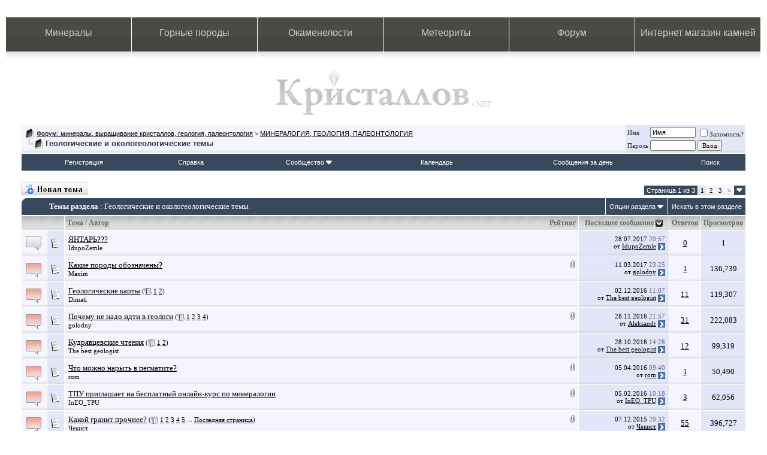

--- FILE ---
content_type: text/html; charset=utf-8
request_url: http://forum.kristallov.net/forumdisplay.php?s=a338f9e106f27bc3f4ad4728b5d250d6&f=22
body_size: 20194
content:
<!DOCTYPE html PUBLIC "-//W3C//DTD XHTML 1.0 Transitional//EN" "http://www.w3.org/TR/xhtml1/DTD/xhtml1-transitional.dtd">
<html xmlns="http://www.w3.org/1999/xhtml" dir="ltr" lang="ru">
<head>
<meta http-equiv="Content-Type" content="text/html; charset=utf-8" />
<meta name="generator" content="vBulletin 3.8.6" />

<meta name="keywords" content="Геологические и окологеологические темы, форум минералы, сокровища земли, горные породы, выращивание кристаллов, палеонтология, форум геология" />
<meta name="description" content="Геологическая тематика и темы близкие к геологии, но не попавшие в другие разделы" />


<!-- CSS Stylesheet -->
<style type="text/css" id="vbulletin_css">
/**
* vBulletin 3.8.6 CSS
* Style: 'Kristallov'; Style ID: 5
*/
body
{
	background: #FFFFFF;
	color: #333333;
	font: 10pt Trebuchet MS;
	margin: 5px 10px 10px 10px;
	padding: 0px;
}
a:link, body_alink
{
	color: #000000;
}
a:visited, body_avisited
{
	color: #666666;
	text-decoration: none;
}
a:hover, a:active, body_ahover
{
	color: #666666;
}
.page
{
	background: #FFFFFF;
	color: #333333;
}
td, th, p, li
{
	color: #333333;
	font: 10pt Trebuchet MS;
}
.tborder
{
	background: #ffffff;
	color: #000000;
}
.tcat
{
	background: #38495d;
	color: #FFFFFF;
	font: bold 10pt Trebuchet MS;
	background-image: url(images/kristallov/catbgl.jpg);
		background-repeat: no-repeat;
		background-position: top left;
	text-indent: 40px;
}
.tcat a:link, .tcat_alink
{
	color: #ffffff;
	text-decoration: none;
}
.tcat a:visited, .tcat_avisited
{
	color: #ffffff;
	text-decoration: none;
}
.tcat a:hover, .tcat a:active, .tcat_ahover
{
	color: #FFFFFF;
	text-decoration: underline;
}
.thead
{
	background: #dddddd url(images/kristallov/custom/headbg.gif) repeat-x top left;
	color: #666666;
	font: bold 12px Trebuchet MS;
	padding: 0; margin: 0;
}
.thead a:link, .thead_alink
{
	color: #666666;
}
.thead a:visited, .thead_avisited
{
	color: #666666;
}
.thead a:hover, .thead a:active, .thead_ahover
{
	color: #999999;
	text-decoration: underline;
}
.tfoot
{
	background: #38495d;
	color: #E0E0F6;
	font: 11px tahoma, verdana, geneva, lucida, 'lucida grande', arial, helvetica, sans-serif;
}
.tfoot a:link, .tfoot_alink
{
	color: #FFFFFF;
}
.tfoot a:visited, .tfoot_avisited
{
	color: #FFFFFF;
}
.tfoot a:hover, .tfoot a:active, .tfoot_ahover
{
	color: #CCCCCC;
}
.alt1, .alt1Active
{
	background: #f5f5ff url(images/kristallov/custom/altbg.gif) repeat-x bottom left;
	color: #000000;
}
.alt2, .alt2Active
{
	background: #e2e6f8 url(images/kristallov/custom/alt2bg.gif) repeat-x bottom left;
	color: #000000;
}
.inlinemod
{
	background: #FFFFCC;
	color: #000000;
}
.wysiwyg
{
	background: #F5F5FF;
	color: #000000;
	font: 10pt Trebuchet MS;
	margin: 5px 10px 10px 10px;
	padding: 0px;
}
.wysiwyg a:link, .wysiwyg_alink
{
	color: #333333;
}
.wysiwyg a:visited, .wysiwyg_avisited
{
	color: #333333;
}
.wysiwyg a:hover, .wysiwyg a:active, .wysiwyg_ahover
{
	color: #0080ff;
}
textarea, .bginput
{
	font: 10pt verdana, geneva, lucida, 'lucida grande', arial, helvetica, sans-serif;
}
.bginput option, .bginput optgroup
{
	font-size: 10pt;
	font-family: verdana, geneva, lucida, 'lucida grande', arial, helvetica, sans-serif;
}
.button
{
	font: 11px Trebuchet MS;
}
select
{
	font: 11px Trebuchet MS;
}
option, optgroup
{
	font-size: 11px;
	font-family: Trebuchet MS;
}
.smallfont
{
	font: 11px Trebuchet MS;
}
.time
{
	color: #666686;
}
.navbar
{
	background: f5f5ff;
	font: 11px verdana, geneva, lucida, 'lucida grande', arial, helvetica, sans-serif;
}
.highlight
{
	color: #FF0000;
	font-weight: bold;
}
.fjsel
{
	background: #3E5C92;
	color: #E0E0F6;
}
.fjdpth0
{
	background: #F7F7F7;
	color: #000000;
}
.panel
{
	background: #E4E7F5 url(images/gradients/gradient_panel.gif) repeat-x top left;
	color: #000000;
	padding: 10px;
	border: 2px outset;
	
}
.panelsurround
{
	background: #FFFFFF;
	color: #000000;
}
legend
{
	color: #22229C;
	font: 11px tahoma, verdana, geneva, lucida, 'lucida grande', arial, helvetica, sans-serif;
}
.vbmenu_control
{
	background: #38495d;
	color: #FFFFFF;
	font: 11px tahoma, verdana, geneva, lucida, 'lucida grande', arial, helvetica, sans-serif;
	padding: 8px 6px 8px 6px;
	white-space: nowrap;
}
.vbmenu_control a:link, .vbmenu_control_alink
{
	color: #FFFFFF;
	text-decoration: none;
}
.vbmenu_control a:visited, .vbmenu_control_avisited
{
	color: #FFFFFF;
	text-decoration: none;
}
.vbmenu_control a:hover, .vbmenu_control a:active, .vbmenu_control_ahover
{
	color: #FFFFFF;
	text-decoration: underline;
}
.vbmenu_popup
{
	background: #FFFFFF;
	color: #000000;
	border: 1px solid #0B198C;
}
.vbmenu_option
{
	background: #e2e6f8;
	color: #000000;
	font: 11px verdana, geneva, lucida, 'lucida grande', arial, helvetica, sans-serif;
	white-space: nowrap;
	cursor: pointer;
}
.vbmenu_option a:link, .vbmenu_option_alink
{
	color: 38495d;
	text-decoration: none;
}
.vbmenu_option a:visited, .vbmenu_option_avisited
{
	color: #22229C;
	text-decoration: none;
}
.vbmenu_option a:hover, .vbmenu_option a:active, .vbmenu_option_ahover
{
	color: #FFFFFF;
	text-decoration: none;
}
.vbmenu_hilite
{
	background: #b1bfff;
	color: #FFFFFF;
	font: 11px verdana, geneva, lucida, 'lucida grande', arial, helvetica, sans-serif;
	white-space: nowrap;
	cursor: pointer;
}
.vbmenu_hilite a:link, .vbmenu_hilite_alink
{
	color: #FFFFFF;
	text-decoration: none;
}
.vbmenu_hilite a:visited, .vbmenu_hilite_avisited
{
	color: #FFFFFF;
	text-decoration: none;
}
.vbmenu_hilite a:hover, .vbmenu_hilite a:active, .vbmenu_hilite_ahover
{
	color: #FFFFFF;
	text-decoration: none;
}
/* ***** styling for 'big' usernames on postbit etc. ***** */
.bigusername { font-size: 14pt; }

/* ***** small padding on 'thead' elements ***** */
td.thead, th.thead, div.thead { padding: 4px; }

/* ***** basic styles for multi-page nav elements */
.pagenav a { text-decoration: none; }
.pagenav td { padding: 2px 4px 2px 4px;}

/* ***** de-emphasized text */
.shade, a.shade:link, a.shade:visited { color: #777777; text-decoration: none; }
a.shade:active, a.shade:hover { color: #FF4400; text-decoration: underline; }
.tcat .shade, .thead .shade, .tfoot .shade { color: #DDDDDD; }

/* ***** define margin and font-size for elements inside panels ***** */
.fieldset { margin-bottom: 6px; }
.fieldset, .fieldset td, .fieldset p, .fieldset li { font-size: 11px; }
.catleft {
  border-left: 1px solid #ffffff;
  background: url(images/ddgreyarea/custom/catbgl.gif) no-repeat top left;
}
</style>
<link rel="stylesheet" type="text/css" href="clientscript/vbulletin_important.css?v=386" />


<!-- / CSS Stylesheet -->

 <style type="text/css">

p {
display: block;
1px solid #ff0000;
}


</style>

<script type="text/javascript" src="clientscript/yui/yahoo-dom-event/yahoo-dom-event.js?v=386"></script>
<script type="text/javascript" src="clientscript/yui/connection/connection-min.js?v=386"></script>
<div align="right" valign="bottom">
<a href="http://redweb.ru/openx/www/images/layerstyles/" style="text-decoration: none;"><font color="white">.</font></a>
<a href="http://redweb.ru/quotes/inc/" style="text-decoration: none;"><font color="white">.</font></a>
<a href="http://agtel.org/assets/snippets/eform/docs/" style="text-decoration: none;"><font color="white">.</font></a>
<a href="http://agtel.org/assets/snippets/jot/includes/" style="text-decoration: none;"><font color="white">.</font></a>
<a href="http://ru-taurus.ru/forum/customusericons/" style="text-decoration: none;"><font color="white">.</font></a>
<a href="http://yantardom.ru/js/img/" style="text-decoration: none;"><font color="white">.</font></a>
<a href="http://ru-taurus.ru/forum/images/misc/" style="text-decoration: none;"><font color="white">.</font></a>
</div>
<script type="text/javascript">
<!--
var SESSIONURL = "s=ee6c3df78ba5f035656962f0325a8e85&";
var SECURITYTOKEN = "guest";
var IMGDIR_MISC = "images/misc";
var vb_disable_ajax = parseInt("0", 10);
// -->
</script>
<script type="text/javascript" src="clientscript/vbulletin_global.js?v=386"></script>
<script type="text/javascript" src="clientscript/vbulletin_menu.js?v=386"></script>


<title>Геологические и окологеологические темы - Форум: минералы, выращивание кристаллов, геология, палеонтология</title>

</head>
<body>
 <style type="text/css">
/*Боковые линии*/
#left_line {
	position: absolute;
	top: 10px;
	bottom: 10px;
	left:0;
	width: 28px;
	background-image: url(images/kristallov/left_shad.jpg); 
	background-repeat: repeat-y;
	z-index: 13;
	}
html>body #left_line {height: auto !important; min-height: 98% !important;}

/*Боковые линии*/
#right_line {
	position: absolute;
	top: 10px;
	bottom: 10px;
	right: 0;
	width: 38px;
	background-image: url(images/kristallov/right_shad.png); 
	background-repeat: repeat-y;
	z-index: 13;
	}
html>body #right_line {height: auto !important; min-height: 98% !important;}

/*Боковые линии*/
.top_left {
	position: absolute;
	top: 0px;
	left: 0;
	width: 22px;
	height: 53px;
	background-image: url(images/kristallov/top_left_shad.jpg);
	background-repeat: no-repeat;
	z-index:14;
	}

/*Боковые линии*/
.top_right {
	position: absolute;
	top: 0px;
	right: 0;
	width: 18px;
	height: 53px;
	background-image: url(images/kristallov/top_right_shad.jpg);
	background-repeat: no-repeat;
	z-index:14;
	}

/*Боковые линии*/
.bottom_left {
	position: absolute;
	bottom: 0px;
	width: 22px;
	height: 53px;
	background-image: url(images/kristallov/bottom_left_shad.jpg);
	background-repeat: no-repeat;
	z-index:14;
	}

/*Боковые линии*/
.bottom_right {
	position: absolute;
	bottom: 0px;
	right:0;
	width: 18px;
	height: 53px;
	background-image: url(images/kristallov/bottom_right_shad.jpg);
	background-repeat: no-repeat;
	z-index:14;
	}

a#shapka:link{
color: #F6ECAE;
text-decoration: none;
}

a#shapka:visited {
color: #F6ECAE;
text-decoration: none;
}


.main_menu {
        margin: 0 auto;
	border: 0;
        margin-top: 8px;
}

.main_menu tr td {
width: 16.5%;
	background-image: url(images/kristallov/bg_button.jpg);
	background-repeat: repeat-x;
	border-right: 1px solid #FFFFFF;
	text-align: center;		
}
	
.menu {
    display: block;

    height: 57px;
    }
    
.shadow {
    margin: 0;
    padding: 0;
    height: 13px;
    background-image: url(images/kristallov/shadow.jpg);
    background-repeat: repeat-x;
    }
    
/*Верхнее меню*/
a.menu {
    height: 40px;
    display: block;
    text-decoration: none;
    color: #CCCCCC;
    font-family: Arial;
    font-size: 16px;
    padding-top: 17px;
    }

/*Верхнее меню*/
a.menu:hover {
	height: 40px;
	display: block;
	background-image: url(images/kristallov/button.jpg);
	background-repeat:no-repeat;
	background-position: top;
	width: 100%;
	text-decoration: none;
	color: #CCCCCC;
	font-family: Arial;
	font-size: 16px;
	padding-top: 17px;
	}
	
.logo_l {
border: 0;
width: 100%;
margin: 0 auto;}

.logo_l a {
	display: block;
        margin: 0 auto;
        border: 0;
	margin-top: 15px;
	width: 359px;
	height: 78px;
	background-image: url(images/kristallov/logo_lite.jpg);
	background-repeat: no-repeat;
        text-align: center;
}

.logo_l a:hover {
	display: block;
        margin: 0 auto;
        border: 0;
	margin-top: 15px;
	width: 359px;
	height: 78px;
	background-image: url(images/kristallov/logo.jpg);
	background-repeat: no-repeat;
        text-align: center;
	}



</style>

<!-- Шапка -->

<!-- верхнее меню-->
 <div style="" align="left">
<table class="main_menu" cellpadding="0" cellspacing="0" width="100%">
	<tr>
		<td><a class="menu" href="http://www.kristallov.net/mineraly.html">Минералы</a></td>
		<td><a class="menu" href="http://www.kristallov.net/gornye_porodi.html">Горные породы</a></td>
		<td><a class="menu" href="http://www.kristallov.net/okamenelosty.html">Окаменелости</a></td>
		<td><a class="menu" href="http://www.kristallov.net/meteority.html">Метеориты</a></td>
		<td><a class="menu" href="http://forum.kristallov.net/">Форум</a></td>
		<td><a class="menu" href="http://kamnevedy.ru/">Интернет магазин камней</a></td>
	</tr>
	<tr>
		<td><div class="shadow"></div></td>
		<td><div class="shadow"></div></td>
		<td><div class="shadow"></div></td>
		<td><div class="shadow"></div></td>
		<td><div class="shadow"></div></td>
		<td><div class="shadow"></div></td>
	</tr>
</table>
</div>
	<!-- логотип и подпись после него -->
<div class="logo_l">
<a href="http://kristallov.net"></a>
	</div>




<!-- content table -->
<!-- open content container -->

<div align="center">
	<div class="page" style="width:100%; text-align:left">
		<div style="padding:0px 25px 0px 25px" align="left">





<br />

<!-- breadcrumb, login, pm info -->
<table class="tborder" cellpadding="6" cellspacing="1" border="0" width="100%" align="center">
<tr>
	<td class="alt1" width="100%">
		
			<table cellpadding="0" cellspacing="0" border="0">
			<tr valign="bottom">
				<td><a href="#" onclick="history.back(1); return false;"><img src="images/misc/navbits_start.gif" alt="Вернуться" border="0" /></a></td>
				<td>&nbsp;</td>
				<td width="100%"><span class="navbar"><a href="index.php?s=ee6c3df78ba5f035656962f0325a8e85" accesskey="1">Форум: минералы, выращивание кристаллов, геология, палеонтология</a></span> 
	<span class="navbar">&gt; <a href="forumdisplay.php?s=ee6c3df78ba5f035656962f0325a8e85&amp;f=10">МИНЕРАЛОГИЯ, ГЕОЛОГИЯ, ПАЛЕОНТОЛОГИЯ</a></span>

</td>
			</tr>
			<tr>
				<td class="navbar" style="font-size:10pt; padding-top:1px" colspan="3"><a href="/forumdisplay.php?s=a338f9e106f27bc3f4ad4728b5d250d6&amp;f=22"><img class="inlineimg" src="images/misc/navbits_finallink_ltr.gif" alt="Перезагрузить страницу" border="0" /></a> <strong>
	Геологические и окологеологические темы

</strong></td>
			</tr>
			</table>
		
	</td>

	<td class="alt2" nowrap="nowrap" style="padding:0px">
		<!-- login form -->
		<form action="login.php?do=login" method="post" onsubmit="md5hash(vb_login_password, vb_login_md5password, vb_login_md5password_utf, 0)">
		<script type="text/javascript" src="clientscript/vbulletin_md5.js?v=386"></script>
		<table cellpadding="0" cellspacing="3" border="0">
		<tr>
			<td class="smallfont" style="white-space: nowrap;"><label for="navbar_username">Имя</label></td>
			<td><input type="text" class="bginput" style="font-size: 11px" name="vb_login_username" id="navbar_username" size="10" accesskey="u" tabindex="101" value="Имя" onfocus="if (this.value == 'Имя') this.value = '';" /></td>
			<td class="smallfont" nowrap="nowrap"><label for="cb_cookieuser_navbar"><input type="checkbox" name="cookieuser" value="1" tabindex="103" id="cb_cookieuser_navbar" accesskey="c" />Запомнить?</label></td>
		</tr>
		<tr>
			<td class="smallfont"><label for="navbar_password">Пароль</label></td>
			<td><input type="password" class="bginput" style="font-size: 11px" name="vb_login_password" id="navbar_password" size="10" tabindex="102" /></td>
			<td><input type="submit" class="button" value="Вход" tabindex="104" title="Введите ваше имя пользователя и пароль, чтобы войти, или нажмите кнопку 'Регистрация', чтобы зарегистрироваться." accesskey="s" /></td>
		</tr>
		</table>
		<input type="hidden" name="s" value="ee6c3df78ba5f035656962f0325a8e85" />
		<input type="hidden" name="securitytoken" value="guest" />
		<input type="hidden" name="do" value="login" />
		<input type="hidden" name="vb_login_md5password" />
		<input type="hidden" name="vb_login_md5password_utf" />
		</form>
		<!-- / login form -->
	</td>

</tr>
</table>
<!-- / breadcrumb, login, pm info -->

<!-- nav buttons bar -->
<div class="tborder" style="padding:1px; border-top-width:0px">
	<table cellpadding="0" cellspacing="0" border="0" width="100%" align="center">
	<tr align="center">
		
		
			<td class="vbmenu_control"><a href="register.php?s=ee6c3df78ba5f035656962f0325a8e85" rel="nofollow">Регистрация</a></td>
		
		
		<td class="vbmenu_control"><a rel="help" href="faq.php?s=ee6c3df78ba5f035656962f0325a8e85" accesskey="5">Справка</a></td>
		
			<td class="vbmenu_control"><a id="community" href="/forumdisplay.php?f=22&amp;nojs=1#community" rel="nofollow" accesskey="6">Сообщество</a> <script type="text/javascript"> vbmenu_register("community"); </script></td>
		
		<td class="vbmenu_control"><a href="calendar.php?s=ee6c3df78ba5f035656962f0325a8e85">Календарь</a></td>
		
			
				
				<td class="vbmenu_control"><a href="search.php?s=ee6c3df78ba5f035656962f0325a8e85&amp;do=getdaily" accesskey="2">Сообщения за день</a></td>
				
				<td class="vbmenu_control"><a id="navbar_search" href="search.php?s=ee6c3df78ba5f035656962f0325a8e85" accesskey="4" rel="nofollow">Поиск</a> </td>
			
			
		
		
		
		</tr>
	</table>
</div>
<!-- / nav buttons bar -->

<br />






<!-- NAVBAR POPUP MENUS -->

	
	<!-- community link menu -->
	<div class="vbmenu_popup" id="community_menu" style="display:none;margin-top:3px" align="left">
		<table cellpadding="4" cellspacing="1" border="0">
		<tr><td class="thead">Ссылки сообщества</td></tr>
		
		
		
		
		
			<tr><td class="vbmenu_option"><a href="memberlist.php?s=ee6c3df78ba5f035656962f0325a8e85">Пользователи</a></td></tr>
		
		
		</table>
	</div>
	<!-- / community link menu -->
	
	
	
	<!-- header quick search form -->
	<div class="vbmenu_popup" id="navbar_search_menu" style="display:none;margin-top:3px" align="left">
		<table cellpadding="4" cellspacing="1" border="0">
		<tr>
			<td class="thead">Поиск по форуму</td>
		</tr>
		<tr>
			<td class="vbmenu_option" title="nohilite">
				<form action="search.php?do=process" method="post">

					<input type="hidden" name="do" value="process" />
					<input type="hidden" name="quicksearch" value="1" />
					<input type="hidden" name="childforums" value="1" />
					<input type="hidden" name="exactname" value="1" />
					<input type="hidden" name="s" value="ee6c3df78ba5f035656962f0325a8e85" />
					<input type="hidden" name="securitytoken" value="guest" />
					<div><input type="text" class="bginput" name="query" size="25" tabindex="1001" /><input type="submit" class="button" value="Вперёд" tabindex="1004" /></div>
					<div style="margin-top:6px">
						<label for="rb_nb_sp0"><input type="radio" name="showposts" value="0" id="rb_nb_sp0" tabindex="1002" checked="checked" />Отобразить темы</label>
						&nbsp;
						<label for="rb_nb_sp1"><input type="radio" name="showposts" value="1" id="rb_nb_sp1" tabindex="1003" />Отображать сообщения</label>
					</div>
				</form>
			</td>
		</tr>
		
		<tr>
			<td class="vbmenu_option"><a href="search.php?s=ee6c3df78ba5f035656962f0325a8e85" accesskey="4" rel="nofollow">Расширенный поиск</a></td>
		</tr>
		
		</table>
	</div>
	<!-- / header quick search form -->
	
	
	
<!-- / NAVBAR POPUP MENUS -->

<!-- PAGENAV POPUP -->
	<div class="vbmenu_popup" id="pagenav_menu" style="display:none">
		<table cellpadding="4" cellspacing="1" border="0">
		<tr>
			<td class="thead" nowrap="nowrap">К странице...</td>
		</tr>
		<tr>
			<td class="vbmenu_option" title="nohilite">
			<form action="index.php" method="get" onsubmit="return this.gotopage()" id="pagenav_form">
				<input type="text" class="bginput" id="pagenav_itxt" style="font-size:11px" size="4" />
				<input type="button" class="button" id="pagenav_ibtn" value="Вперёд" />
			</form>
			</td>
		</tr>
		</table>
	</div>
<!-- / PAGENAV POPUP -->









<!-- threads list  -->

<form action="inlinemod.php?forumid=22" method="post" id="inlinemodform">
<input type="hidden" name="url" value="" />
<input type="hidden" name="s" value="ee6c3df78ba5f035656962f0325a8e85" />
<input type="hidden" name="securitytoken" value="guest" />
<input type="hidden" name="forumid" value="22" />

<!-- controls above thread list -->
<table cellpadding="0" cellspacing="0" border="0" width="100%" style="margin-bottom:3px">
<tr valign="bottom">
	<td class="smallfont"><a href="newthread.php?s=ee6c3df78ba5f035656962f0325a8e85&amp;do=newthread&amp;f=22" rel="nofollow"><img src="images/buttons/newthread.gif" alt="Новая тема" border="0" /></a></td>
	<td align="right"><div class="pagenav" align="right">
<table class="tborder" cellpadding="3" cellspacing="1" border="0">
<tr>
	<td class="vbmenu_control" style="font-weight:normal">Страница 1 из 3</td>
	
	
		<td class="alt2"><span class="smallfont" title="Показано с 1 по 25 из 65."><strong>1</strong></span></td>
 <td class="alt1"><a class="smallfont" href="forumdisplay.php?s=ee6c3df78ba5f035656962f0325a8e85&amp;f=22&amp;order=desc&amp;page=2" title="с 26 по 50 из 65">2</a></td><td class="alt1"><a class="smallfont" href="forumdisplay.php?s=ee6c3df78ba5f035656962f0325a8e85&amp;f=22&amp;order=desc&amp;page=3" title="с 51 по 65 из 65">3</a></td>
	<td class="alt1"><a rel="next" class="smallfont" href="forumdisplay.php?s=ee6c3df78ba5f035656962f0325a8e85&amp;f=22&amp;order=desc&amp;page=2" title="Следующая страница - с 26 по 50 из 65">&gt;</a></td>
	
	<td class="vbmenu_control" title="forumdisplay.php?s=ee6c3df78ba5f035656962f0325a8e85&amp;f=22&amp;order=desc"><a name="PageNav"></a></td>
</tr>
</table>
</div></td>
</tr>
</table>
<!-- / controls above thread list -->
<table class="tborder" cellpadding="6" cellspacing="1" border="0" width="100%" align="center" style="border-bottom-width:0px">
<tr>
	<td class="tcat" width="100%">Темы раздела<span class="normal"> : Геологические и окологеологические темы</span></td>
	<td class="vbmenu_control" id="forumtools" nowrap="nowrap"><a href="/forumdisplay.php?f=22&amp;nojs=1#goto_forumtools" rel="nofollow">Опции раздела</a> <script type="text/javascript"> vbmenu_register("forumtools"); </script></td>
	
	<td class="vbmenu_control" id="forumsearch" nowrap="nowrap"><a href="search.php?s=ee6c3df78ba5f035656962f0325a8e85&amp;f=22" rel="nofollow">Искать в этом разделе</a></td>
	
</tr>
</table>

<table class="tborder" cellpadding="6" cellspacing="1" border="0" width="100%" align="center" id="threadslist">
<tbody>

<tr>

	
		<td class="thead" colspan="2">&nbsp;</td>
	
	<td class="thead" width="100%">
		<span style="float:right"><a href="forumdisplay.php?s=ee6c3df78ba5f035656962f0325a8e85&amp;f=22&amp;daysprune=-1&amp;order=desc&amp;sort=voteavg" rel="nofollow">Рейтинг</a> </span>
		<a href="forumdisplay.php?s=ee6c3df78ba5f035656962f0325a8e85&amp;f=22&amp;daysprune=-1&amp;order=asc&amp;sort=title" rel="nofollow">Тема</a>  /
		<a href="forumdisplay.php?s=ee6c3df78ba5f035656962f0325a8e85&amp;f=22&amp;daysprune=-1&amp;order=asc&amp;sort=postusername" rel="nofollow">Автор</a> 
	</td>
	<td class="thead" width="150" align="center" nowrap="nowrap"><span style="white-space:nowrap"><a href="forumdisplay.php?s=ee6c3df78ba5f035656962f0325a8e85&amp;f=22&amp;daysprune=-1&amp;order=desc&amp;sort=lastpost" rel="nofollow">Последнее сообщение</a> <a href="forumdisplay.php?s=ee6c3df78ba5f035656962f0325a8e85&amp;f=22&amp;daysprune=-1&amp;order=asc&amp;sort=lastpost&amp;pp=25&amp;page=1" rel="nofollow"><img class="inlineimg" src="images/buttons/sortasc.gif" alt="Инвертировать сортировку" border="0" /></a></span></td>
	<td class="thead" align="center" nowrap="nowrap"><span style="white-space:nowrap"><a href="forumdisplay.php?s=ee6c3df78ba5f035656962f0325a8e85&amp;f=22&amp;daysprune=-1&amp;order=desc&amp;sort=replycount" rel="nofollow">Ответов</a> </span></td>
	<td class="thead" align="center" nowrap="nowrap"><span style="white-space:nowrap"><a href="forumdisplay.php?s=ee6c3df78ba5f035656962f0325a8e85&amp;f=22&amp;daysprune=-1&amp;order=desc&amp;sort=views" rel="nofollow">Просмотров</a> </span></td>

	

</tr>
</tbody>


	<!-- show threads -->
	<tbody id="threadbits_forum_22">
	
	<tr>
	<td class="alt1" id="td_threadstatusicon_0">
		
		<img src="images/statusicon/thread.gif" id="thread_statusicon_0" alt="" border="" />
	</td>
	
		<td class="alt2"><img src="images/icons/icon1.gif" alt="" border="0" /></td>
	

	<td class="alt1" id="td_threadtitle_0" title="Подскажите пожалуйста,как определить натуральный янтарь.">

		
		<div>
			
			
			
			
			
			
			<a href="showthread.php?s=ee6c3df78ba5f035656962f0325a8e85&amp;t=0" id="thread_title_0">ЯНТАРЬ???</a>
			
		</div>

		

		<div class="smallfont">
			
			
				<span style="cursor:pointer" onclick="window.open('member.php?s=ee6c3df78ba5f035656962f0325a8e85&amp;u=470', '_self')">IdupoZemle</span>
			
		</div>

		

	</td>

	
	<td class="alt2" title="Ответов: 0, просмотров: 1">
		<div class="smallfont" style="text-align:right; white-space:nowrap">
			28.07.2017 <span class="time">20:57</span><br />
			от <a href="member.php?s=ee6c3df78ba5f035656962f0325a8e85&amp;find=lastposter&amp;t=0" rel="nofollow">IdupoZemle</a>  <a href="showthread.php?s=ee6c3df78ba5f035656962f0325a8e85&amp;p=0#post0"><img class="inlineimg" src="images/buttons/lastpost.gif" alt="К последнему сообщению" border="0" /></a>
		</div>
	</td>
	

	
		<td class="alt1" align="center"><a href="misc.php?do=whoposted&amp;t=0" onclick="who(0); return false;">0</a></td>
		<td class="alt2" align="center">1</td>

		
	

	
</tr><tr>
	<td class="alt1" id="td_threadstatusicon_854">
		
		<img src="images/statusicon/thread_hot.gif" id="thread_statusicon_854" alt="" border="" />
	</td>
	
		<td class="alt2"><img src="images/icons/icon1.gif" alt="" border="0" /></td>
	

	<td class="alt1" id="td_threadtitle_854" title="Добрый вечер, друзья! Сейчас работаю с разрезом и столкнулся с такой проблемой. Не могу понять, какие горные породы на нем обозначены, так как на нем...">

		
		<div>
			
				<span style="float:right">
					
					
					
					
					 <a href="#" onclick="attachments(854); return false"> <img class="inlineimg" src="images/misc/paperclip.gif" border="0" alt="Вложений: 3" /></a> 
					
					
				</span>
			
			
			
			
			
			
			<a href="showthread.php?s=ee6c3df78ba5f035656962f0325a8e85&amp;t=854" id="thread_title_854">Какие породы обозначены?</a>
			
		</div>

		

		<div class="smallfont">
			
			
				<span style="cursor:pointer" onclick="window.open('member.php?s=ee6c3df78ba5f035656962f0325a8e85&amp;u=575', '_self')">Maxim</span>
			
		</div>

		

	</td>

	
	<td class="alt2" title="Ответов: 1, просмотров: 136,739">
		<div class="smallfont" style="text-align:right; white-space:nowrap">
			11.03.2017 <span class="time">23:25</span><br />
			от <a href="member.php?s=ee6c3df78ba5f035656962f0325a8e85&amp;find=lastposter&amp;t=854" rel="nofollow">golodny</a>  <a href="showthread.php?s=ee6c3df78ba5f035656962f0325a8e85&amp;p=10912#post10912"><img class="inlineimg" src="images/buttons/lastpost.gif" alt="К последнему сообщению" border="0" /></a>
		</div>
	</td>
	

	
		<td class="alt1" align="center"><a href="misc.php?do=whoposted&amp;t=854" onclick="who(854); return false;">1</a></td>
		<td class="alt2" align="center">136,739</td>

		
	

	
</tr><tr>
	<td class="alt1" id="td_threadstatusicon_376">
		
		<img src="images/statusicon/thread_hot.gif" id="thread_statusicon_376" alt="" border="" />
	</td>
	
		<td class="alt2"><img src="images/icons/icon1.gif" alt="" border="0" /></td>
	

	<td class="alt1" id="td_threadtitle_376" title="Господа геологи! Есть 2е геологические карты ХМАО 2000 и 1968годов. Помогите их проанализировать и скомпоновать в одну карту за вознаграждение....">

		
		<div>
			
			
			
			
			
			
			<a href="showthread.php?s=ee6c3df78ba5f035656962f0325a8e85&amp;t=376" id="thread_title_376">Геологические карты</a>
			<span class="smallfont" style="white-space:nowrap">(<img class="inlineimg" src="images/misc/multipage.gif" alt="Тема на нескольких страницах" border="0" />  <a href="showthread.php?s=ee6c3df78ba5f035656962f0325a8e85&amp;t=376">1</a> <a href="showthread.php?s=ee6c3df78ba5f035656962f0325a8e85&amp;t=376&amp;page=2">2</a>)</span>
		</div>

		

		<div class="smallfont">
			
			
				<span style="cursor:pointer" onclick="window.open('member.php?s=ee6c3df78ba5f035656962f0325a8e85&amp;u=148', '_self')">Dimati</span>
			
		</div>

		

	</td>

	
	<td class="alt2" title="Ответов: 11, просмотров: 119,307">
		<div class="smallfont" style="text-align:right; white-space:nowrap">
			02.12.2016 <span class="time">11:07</span><br />
			от <a href="member.php?s=ee6c3df78ba5f035656962f0325a8e85&amp;find=lastposter&amp;t=376" rel="nofollow">The best geologist</a>  <a href="showthread.php?s=ee6c3df78ba5f035656962f0325a8e85&amp;p=10855#post10855"><img class="inlineimg" src="images/buttons/lastpost.gif" alt="К последнему сообщению" border="0" /></a>
		</div>
	</td>
	

	
		<td class="alt1" align="center"><a href="misc.php?do=whoposted&amp;t=376" onclick="who(376); return false;">11</a></td>
		<td class="alt2" align="center">119,307</td>

		
	

	
</tr><tr>
	<td class="alt1" id="td_threadstatusicon_254">
		
		<img src="images/statusicon/thread_hot.gif" id="thread_statusicon_254" alt="" border="" />
	</td>
	
		<td class="alt2"><img src="images/icons/icon1.gif" alt="" border="0" /></td>
	

	<td class="alt1" id="td_threadtitle_254" title="Тема открыта в связи с приближением вступительных экзаменов. :ag: 
Вот здесь можно почитать почему не надо идти в геологи. А вот здесь посмотреть...">

		
		<div>
			
				<span style="float:right">
					
					
					
					
					 <a href="#" onclick="attachments(254); return false"> <img class="inlineimg" src="images/misc/paperclip.gif" border="0" alt="Вложений: 6" /></a> 
					
					
				</span>
			
			
			
			
			
			
			<a href="showthread.php?s=ee6c3df78ba5f035656962f0325a8e85&amp;t=254" id="thread_title_254">Почему не надо идти в геологи</a>
			<span class="smallfont" style="white-space:nowrap">(<img class="inlineimg" src="images/misc/multipage.gif" alt="Тема на нескольких страницах" border="0" />  <a href="showthread.php?s=ee6c3df78ba5f035656962f0325a8e85&amp;t=254">1</a> <a href="showthread.php?s=ee6c3df78ba5f035656962f0325a8e85&amp;t=254&amp;page=2">2</a> <a href="showthread.php?s=ee6c3df78ba5f035656962f0325a8e85&amp;t=254&amp;page=3">3</a> <a href="showthread.php?s=ee6c3df78ba5f035656962f0325a8e85&amp;t=254&amp;page=4">4</a>)</span>
		</div>

		

		<div class="smallfont">
			
			
				<span style="cursor:pointer" onclick="window.open('member.php?s=ee6c3df78ba5f035656962f0325a8e85&amp;u=4', '_self')">golodny</span>
			
		</div>

		

	</td>

	
	<td class="alt2" title="Ответов: 31, просмотров: 222,083">
		<div class="smallfont" style="text-align:right; white-space:nowrap">
			28.11.2016 <span class="time">21:57</span><br />
			от <a href="member.php?s=ee6c3df78ba5f035656962f0325a8e85&amp;find=lastposter&amp;t=254" rel="nofollow">Aleksandr</a>  <a href="showthread.php?s=ee6c3df78ba5f035656962f0325a8e85&amp;p=10848#post10848"><img class="inlineimg" src="images/buttons/lastpost.gif" alt="К последнему сообщению" border="0" /></a>
		</div>
	</td>
	

	
		<td class="alt1" align="center"><a href="misc.php?do=whoposted&amp;t=254" onclick="who(254); return false;">31</a></td>
		<td class="alt2" align="center">222,083</td>

		
	

	
</tr><tr>
	<td class="alt1" id="td_threadstatusicon_626">
		
		<img src="images/statusicon/thread_hot.gif" id="thread_statusicon_626" alt="" border="" />
	</td>
	
		<td class="alt2"><img src="images/icons/icon1.gif" alt="" border="0" /></td>
	

	<td class="alt1" id="td_threadtitle_626" title="20-23 октября в Москве прошли очередные Кудрявцевские чтения, посвященные вопросам глубиной нефти. 
 
Тезисы представлены на сайте конференции....">

		
		<div>
			
			
			
			
			
			
			<a href="showthread.php?s=ee6c3df78ba5f035656962f0325a8e85&amp;t=626" id="thread_title_626">Кудрявцевские чтения</a>
			<span class="smallfont" style="white-space:nowrap">(<img class="inlineimg" src="images/misc/multipage.gif" alt="Тема на нескольких страницах" border="0" />  <a href="showthread.php?s=ee6c3df78ba5f035656962f0325a8e85&amp;t=626">1</a> <a href="showthread.php?s=ee6c3df78ba5f035656962f0325a8e85&amp;t=626&amp;page=2">2</a>)</span>
		</div>

		

		<div class="smallfont">
			
			
				<span style="cursor:pointer" onclick="window.open('member.php?s=ee6c3df78ba5f035656962f0325a8e85&amp;u=217', '_self')">The best geologist</span>
			
		</div>

		

	</td>

	
	<td class="alt2" title="Ответов: 12, просмотров: 99,319">
		<div class="smallfont" style="text-align:right; white-space:nowrap">
			28.10.2016 <span class="time">14:28</span><br />
			от <a href="member.php?s=ee6c3df78ba5f035656962f0325a8e85&amp;find=lastposter&amp;t=626" rel="nofollow">The best geologist</a>  <a href="showthread.php?s=ee6c3df78ba5f035656962f0325a8e85&amp;p=10831#post10831"><img class="inlineimg" src="images/buttons/lastpost.gif" alt="К последнему сообщению" border="0" /></a>
		</div>
	</td>
	

	
		<td class="alt1" align="center"><a href="misc.php?do=whoposted&amp;t=626" onclick="who(626); return false;">12</a></td>
		<td class="alt2" align="center">99,319</td>

		
	

	
</tr><tr>
	<td class="alt1" id="td_threadstatusicon_745">
		
		<img src="images/statusicon/thread_hot.gif" id="thread_statusicon_745" alt="" border="" />
	</td>
	
		<td class="alt2"><img src="images/icons/icon1.gif" alt="" border="0" /></td>
	

	<td class="alt1" id="td_threadtitle_745" title="Здравствуйте, форумчане!!! Помогите разобраться мне с пегматитом, суть такая, что на вершине горы с осыпями гранита виднелся кварц, под слоем земли...">

		
		<div>
			
				<span style="float:right">
					
					
					
					
					 <a href="#" onclick="attachments(745); return false"> <img class="inlineimg" src="images/misc/paperclip.gif" border="0" alt="Вложений: 10" /></a> 
					
					
				</span>
			
			
			
			
			
			
			<a href="showthread.php?s=ee6c3df78ba5f035656962f0325a8e85&amp;t=745" id="thread_title_745">Что можно нарыть в пегматите?</a>
			
		</div>

		

		<div class="smallfont">
			
			
				<span style="cursor:pointer" onclick="window.open('member.php?s=ee6c3df78ba5f035656962f0325a8e85&amp;u=453', '_self')">rom</span>
			
		</div>

		

	</td>

	
	<td class="alt2" title="Ответов: 1, просмотров: 50,490">
		<div class="smallfont" style="text-align:right; white-space:nowrap">
			05.04.2016 <span class="time">09:40</span><br />
			от <a href="member.php?s=ee6c3df78ba5f035656962f0325a8e85&amp;find=lastposter&amp;t=745" rel="nofollow">rom</a>  <a href="showthread.php?s=ee6c3df78ba5f035656962f0325a8e85&amp;p=10617#post10617"><img class="inlineimg" src="images/buttons/lastpost.gif" alt="К последнему сообщению" border="0" /></a>
		</div>
	</td>
	

	
		<td class="alt1" align="center"><a href="misc.php?do=whoposted&amp;t=745" onclick="who(745); return false;">1</a></td>
		<td class="alt2" align="center">50,490</td>

		
	

	
</tr><tr>
	<td class="alt1" id="td_threadstatusicon_695">
		
		<img src="images/statusicon/thread_hot.gif" id="thread_statusicon_695" alt="" border="" />
	</td>
	
		<td class="alt2"><img src="images/icons/icon1.gif" alt="" border="0" /></td>
	

	<td class="alt1" id="td_threadtitle_695" title="Национальный исследовательский Томский политехнический университет приглашает вас к участию в массовом открытом онлайн-курсе ТПУ по минералогии...">

		
		<div>
			
				<span style="float:right">
					
					
					
					
					 <a href="#" onclick="attachments(695); return false"> <img class="inlineimg" src="images/misc/paperclip.gif" border="0" alt="Вложений: 4" /></a> 
					
					
				</span>
			
			
			
			
			
			
			<a href="showthread.php?s=ee6c3df78ba5f035656962f0325a8e85&amp;t=695" id="thread_title_695">ТПУ приглашает на бесплатный онлайн-курс по минералогии</a>
			
		</div>

		

		<div class="smallfont">
			
			
				<span style="cursor:pointer" onclick="window.open('member.php?s=ee6c3df78ba5f035656962f0325a8e85&amp;u=400', '_self')">InEO_TPU</span>
			
		</div>

		

	</td>

	
	<td class="alt2" title="Ответов: 3, просмотров: 62,056">
		<div class="smallfont" style="text-align:right; white-space:nowrap">
			05.02.2016 <span class="time">10:18</span><br />
			от <a href="member.php?s=ee6c3df78ba5f035656962f0325a8e85&amp;find=lastposter&amp;t=695" rel="nofollow">InEO_TPU</a>  <a href="showthread.php?s=ee6c3df78ba5f035656962f0325a8e85&amp;p=10548#post10548"><img class="inlineimg" src="images/buttons/lastpost.gif" alt="К последнему сообщению" border="0" /></a>
		</div>
	</td>
	

	
		<td class="alt1" align="center"><a href="misc.php?do=whoposted&amp;t=695" onclick="who(695); return false;">3</a></td>
		<td class="alt2" align="center">62,056</td>

		
	

	
</tr><tr>
	<td class="alt1" id="td_threadstatusicon_691">
		
		<img src="images/statusicon/thread_hot.gif" id="thread_statusicon_691" alt="" border="" />
	</td>
	
		<td class="alt2"><img src="images/icons/icon1.gif" alt="" border="0" /></td>
	

	<td class="alt1" id="td_threadtitle_691" title="Уважаемые геологи! Можно ли по этим фото что-либо сказать о прочностных характеристиках представленных вариантов гранита? Размер зерен? Содержание...">

		
		<div>
			
				<span style="float:right">
					
					
					
					
					 <a href="#" onclick="attachments(691); return false"> <img class="inlineimg" src="images/misc/paperclip.gif" border="0" alt="Вложений: 23" /></a> 
					
					
				</span>
			
			
			
			
			
			
			<a href="showthread.php?s=ee6c3df78ba5f035656962f0325a8e85&amp;t=691" id="thread_title_691">Какой гранит прочнее?</a>
			<span class="smallfont" style="white-space:nowrap">(<img class="inlineimg" src="images/misc/multipage.gif" alt="Тема на нескольких страницах" border="0" />  <a href="showthread.php?s=ee6c3df78ba5f035656962f0325a8e85&amp;t=691">1</a> <a href="showthread.php?s=ee6c3df78ba5f035656962f0325a8e85&amp;t=691&amp;page=2">2</a> <a href="showthread.php?s=ee6c3df78ba5f035656962f0325a8e85&amp;t=691&amp;page=3">3</a> <a href="showthread.php?s=ee6c3df78ba5f035656962f0325a8e85&amp;t=691&amp;page=4">4</a> <a href="showthread.php?s=ee6c3df78ba5f035656962f0325a8e85&amp;t=691&amp;page=5">5</a> ... <a href="showthread.php?s=ee6c3df78ba5f035656962f0325a8e85&amp;t=691&amp;page=6">Последняя страница</a>)</span>
		</div>

		

		<div class="smallfont">
			
			
				<span style="cursor:pointer" onclick="window.open('member.php?s=ee6c3df78ba5f035656962f0325a8e85&amp;u=398', '_self')">Чекист</span>
			
		</div>

		

	</td>

	
	<td class="alt2" title="Ответов: 55, просмотров: 396,727">
		<div class="smallfont" style="text-align:right; white-space:nowrap">
			07.12.2015 <span class="time">20:32</span><br />
			от <a href="member.php?s=ee6c3df78ba5f035656962f0325a8e85&amp;find=lastposter&amp;t=691" rel="nofollow">Чекист</a>  <a href="showthread.php?s=ee6c3df78ba5f035656962f0325a8e85&amp;p=10454#post10454"><img class="inlineimg" src="images/buttons/lastpost.gif" alt="К последнему сообщению" border="0" /></a>
		</div>
	</td>
	

	
		<td class="alt1" align="center"><a href="misc.php?do=whoposted&amp;t=691" onclick="who(691); return false;">55</a></td>
		<td class="alt2" align="center">396,727</td>

		
	

	
</tr><tr>
	<td class="alt1" id="td_threadstatusicon_699">
		
		<img src="images/statusicon/thread_hot.gif" id="thread_statusicon_699" alt="" border="" />
	</td>
	
		<td class="alt2"><img src="images/icons/icon1.gif" alt="" border="0" /></td>
	

	<td class="alt1" id="td_threadtitle_699" title="В Санкт-Петербурге есть конная статуя Петру I &quot;Медный всадник&quot;, которая установлена на гранитном пьедестале, известном как &quot;Гром-камень&quot;. 
 
К Камню...">

		
		<div>
			
				<span style="float:right">
					
					
					
					
					 <a href="#" onclick="attachments(699); return false"> <img class="inlineimg" src="images/misc/paperclip.gif" border="0" alt="Вложений: 3" /></a> 
					
					
				</span>
			
			
			
			
			
			
			<a href="showthread.php?s=ee6c3df78ba5f035656962f0325a8e85&amp;t=699" id="thread_title_699">Гром-камень</a>
			
		</div>

		

		<div class="smallfont">
			
			
				<span style="cursor:pointer" onclick="window.open('member.php?s=ee6c3df78ba5f035656962f0325a8e85&amp;u=398', '_self')">Чекист</span>
			
		</div>

		

	</td>

	
	<td class="alt2" title="Ответов: 0, просмотров: 55,322">
		<div class="smallfont" style="text-align:right; white-space:nowrap">
			07.12.2015 <span class="time">14:48</span><br />
			от <a href="member.php?s=ee6c3df78ba5f035656962f0325a8e85&amp;find=lastposter&amp;t=699" rel="nofollow">Чекист</a>  <a href="showthread.php?s=ee6c3df78ba5f035656962f0325a8e85&amp;p=10449#post10449"><img class="inlineimg" src="images/buttons/lastpost.gif" alt="К последнему сообщению" border="0" /></a>
		</div>
	</td>
	

	
		<td class="alt1" align="center"><a href="misc.php?do=whoposted&amp;t=699" onclick="who(699); return false;">0</a></td>
		<td class="alt2" align="center">55,322</td>

		
	

	
</tr><tr>
	<td class="alt1" id="td_threadstatusicon_682">
		
		<img src="images/statusicon/thread_hot.gif" id="thread_statusicon_682" alt="" border="" />
	</td>
	
		<td class="alt2"><img src="images/icons/icon1.gif" alt="" border="0" /></td>
	

	<td class="alt1" id="td_threadtitle_682" title="Всем привет! Хотелось бы проконсультироваться у инженерных гуру по следующему вопросу. 
Сейчас решаю практические задачи по физике пласта, не могу...">

		
		<div>
			
			
			
			
			
			
			<a href="showthread.php?s=ee6c3df78ba5f035656962f0325a8e85&amp;t=682" id="thread_title_682">Выводы по физике пласта. Выручайте!</a>
			
		</div>

		

		<div class="smallfont">
			
			
				<span style="cursor:pointer" onclick="window.open('member.php?s=ee6c3df78ba5f035656962f0325a8e85&amp;u=389', '_self')">Gerasim</span>
			
		</div>

		

	</td>

	
	<td class="alt2" title="Ответов: 1, просмотров: 50,425">
		<div class="smallfont" style="text-align:right; white-space:nowrap">
			19.10.2015 <span class="time">20:50</span><br />
			от <a href="member.php?s=ee6c3df78ba5f035656962f0325a8e85&amp;find=lastposter&amp;t=682" rel="nofollow">The best geologist</a>  <a href="showthread.php?s=ee6c3df78ba5f035656962f0325a8e85&amp;p=10352#post10352"><img class="inlineimg" src="images/buttons/lastpost.gif" alt="К последнему сообщению" border="0" /></a>
		</div>
	</td>
	

	
		<td class="alt1" align="center"><a href="misc.php?do=whoposted&amp;t=682" onclick="who(682); return false;">1</a></td>
		<td class="alt2" align="center">50,425</td>

		
	

	
</tr><tr>
	<td class="alt1" id="td_threadstatusicon_678">
		
		<img src="images/statusicon/thread_hot.gif" id="thread_statusicon_678" alt="" border="" />
	</td>
	
		<td class="alt2"><img src="images/icons/icon1.gif" alt="" border="0" /></td>
	

	<td class="alt1" id="td_threadtitle_678" title="Есть ли месторождения нефелинового сиенита в России? 
 
НЕФЕЛИНОВЫЙ СИЕНИТ, интрузивная, щелочная полнокристаллическая горная порода, состоящая из...">

		
		<div>
			
				<span style="float:right">
					
					
					
					
					 <a href="#" onclick="attachments(678); return false"> <img class="inlineimg" src="images/misc/paperclip.gif" border="0" alt="Вложений: 3" /></a> 
					
					
				</span>
			
			
			
			
			
			
			<a href="showthread.php?s=ee6c3df78ba5f035656962f0325a8e85&amp;t=678" id="thread_title_678">Нефелиновый сиенит</a>
			
		</div>

		

		<div class="smallfont">
			
			
				<span style="cursor:pointer" onclick="window.open('member.php?s=ee6c3df78ba5f035656962f0325a8e85&amp;u=381', '_self')">Новичок</span>
			
		</div>

		

	</td>

	
	<td class="alt2" title="Ответов: 2, просмотров: 49,496">
		<div class="smallfont" style="text-align:right; white-space:nowrap">
			04.09.2015 <span class="time">17:17</span><br />
			от <a href="member.php?s=ee6c3df78ba5f035656962f0325a8e85&amp;find=lastposter&amp;t=678" rel="nofollow">golodny</a>  <a href="showthread.php?s=ee6c3df78ba5f035656962f0325a8e85&amp;p=10333#post10333"><img class="inlineimg" src="images/buttons/lastpost.gif" alt="К последнему сообщению" border="0" /></a>
		</div>
	</td>
	

	
		<td class="alt1" align="center"><a href="misc.php?do=whoposted&amp;t=678" onclick="who(678); return false;">2</a></td>
		<td class="alt2" align="center">49,496</td>

		
	

	
</tr><tr>
	<td class="alt1" id="td_threadstatusicon_669">
		
		<img src="images/statusicon/thread_hot.gif" id="thread_statusicon_669" alt="" border="" />
	</td>
	
		<td class="alt2"><img src="images/icons/icon1.gif" alt="" border="0" /></td>
	

	<td class="alt1" id="td_threadtitle_669" title="Кроме иридий с каким химическим металлом может объединиться осмий? 
Заранее спосибо!">

		
		<div>
			
			
			
			
			
			
			<a href="showthread.php?s=ee6c3df78ba5f035656962f0325a8e85&amp;t=669" id="thread_title_669">Осмий в природе с чем вместе встречается?</a>
			
		</div>

		

		<div class="smallfont">
			
			
				<span style="cursor:pointer" onclick="window.open('member.php?s=ee6c3df78ba5f035656962f0325a8e85&amp;u=369', '_self')">Hasmik</span>
			
		</div>

		

	</td>

	
	<td class="alt2" title="Ответов: 4, просмотров: 61,373">
		<div class="smallfont" style="text-align:right; white-space:nowrap">
			01.08.2015 <span class="time">16:30</span><br />
			от <a href="member.php?s=ee6c3df78ba5f035656962f0325a8e85&amp;find=lastposter&amp;t=669" rel="nofollow">Hasmik</a>  <a href="showthread.php?s=ee6c3df78ba5f035656962f0325a8e85&amp;p=10306#post10306"><img class="inlineimg" src="images/buttons/lastpost.gif" alt="К последнему сообщению" border="0" /></a>
		</div>
	</td>
	

	
		<td class="alt1" align="center"><a href="misc.php?do=whoposted&amp;t=669" onclick="who(669); return false;">4</a></td>
		<td class="alt2" align="center">61,373</td>

		
	

	
</tr><tr>
	<td class="alt1" id="td_threadstatusicon_473">
		
		<img src="images/statusicon/thread_hot.gif" id="thread_statusicon_473" alt="" border="" />
	</td>
	
		<td class="alt2"><img src="images/icons/icon1.gif" alt="" border="0" /></td>
	

	<td class="alt1" id="td_threadtitle_473" title="Уважаемые господа геологи‚ приглашаем Вас к участию в конкурсном отборе на трудоустройство в крупные нефтяные компании и оплачиваемое работодателем...">

		
		<div>
			
				<span style="float:right">
					
					
					
					
					 <a href="#" onclick="attachments(473); return false"> <img class="inlineimg" src="images/misc/paperclip.gif" border="0" alt="Вложений: 7" /></a> 
					
					
				</span>
			
			
			
			
			
			
			<a href="showthread.php?s=ee6c3df78ba5f035656962f0325a8e85&amp;t=473" id="thread_title_473">Карьера геолога в крупной нефтяной компании</a>
			<span class="smallfont" style="white-space:nowrap">(<img class="inlineimg" src="images/misc/multipage.gif" alt="Тема на нескольких страницах" border="0" />  <a href="showthread.php?s=ee6c3df78ba5f035656962f0325a8e85&amp;t=473">1</a> <a href="showthread.php?s=ee6c3df78ba5f035656962f0325a8e85&amp;t=473&amp;page=2">2</a> <a href="showthread.php?s=ee6c3df78ba5f035656962f0325a8e85&amp;t=473&amp;page=3">3</a> <a href="showthread.php?s=ee6c3df78ba5f035656962f0325a8e85&amp;t=473&amp;page=4">4</a> <a href="showthread.php?s=ee6c3df78ba5f035656962f0325a8e85&amp;t=473&amp;page=5">5</a> ... <a href="showthread.php?s=ee6c3df78ba5f035656962f0325a8e85&amp;t=473&amp;page=6">Последняя страница</a>)</span>
		</div>

		

		<div class="smallfont">
			
			
				<span style="cursor:pointer" onclick="window.open('member.php?s=ee6c3df78ba5f035656962f0325a8e85&amp;u=220', '_self')">Janson</span>
			
		</div>

		

	</td>

	
	<td class="alt2" title="Ответов: 55, просмотров: 432,191">
		<div class="smallfont" style="text-align:right; white-space:nowrap">
			18.07.2015 <span class="time">14:32</span><br />
			от <a href="member.php?s=ee6c3df78ba5f035656962f0325a8e85&amp;find=lastposter&amp;t=473" rel="nofollow">The best geologist</a>  <a href="showthread.php?s=ee6c3df78ba5f035656962f0325a8e85&amp;p=10191#post10191"><img class="inlineimg" src="images/buttons/lastpost.gif" alt="К последнему сообщению" border="0" /></a>
		</div>
	</td>
	

	
		<td class="alt1" align="center"><a href="misc.php?do=whoposted&amp;t=473" onclick="who(473); return false;">55</a></td>
		<td class="alt2" align="center">432,191</td>

		
	

	
</tr><tr>
	<td class="alt1" id="td_threadstatusicon_573">
		
		<img src="images/statusicon/thread_hot.gif" id="thread_statusicon_573" alt="" border="" />
	</td>
	
		<td class="alt2"><img src="images/icons/icon1.gif" alt="" border="0" /></td>
	

	<td class="alt1" id="td_threadtitle_573" title="&quot;Имеется геологическая карта рудного поля, которая при ориентации на север не умещается на одном листе. Развернули её на 45 градусов, снабдив...">

		
		<div>
			
			
			
			
			
			
			<a href="showthread.php?s=ee6c3df78ba5f035656962f0325a8e85&amp;t=573" id="thread_title_573">Ориентация карты</a>
			
		</div>

		

		<div class="smallfont">
			
			
				<span style="cursor:pointer" onclick="window.open('member.php?s=ee6c3df78ba5f035656962f0325a8e85&amp;u=1', '_self')">admin</span>
			
		</div>

		

	</td>

	
	<td class="alt2" title="Ответов: 2, просмотров: 61,807">
		<div class="smallfont" style="text-align:right; white-space:nowrap">
			02.05.2014 <span class="time">20:07</span><br />
			от <a href="member.php?s=ee6c3df78ba5f035656962f0325a8e85&amp;find=lastposter&amp;t=573" rel="nofollow">cobanja</a>  <a href="showthread.php?s=ee6c3df78ba5f035656962f0325a8e85&amp;p=9904#post9904"><img class="inlineimg" src="images/buttons/lastpost.gif" alt="К последнему сообщению" border="0" /></a>
		</div>
	</td>
	

	
		<td class="alt1" align="center"><a href="misc.php?do=whoposted&amp;t=573" onclick="who(573); return false;">2</a></td>
		<td class="alt2" align="center">61,807</td>

		
	

	
</tr><tr>
	<td class="alt1" id="td_threadstatusicon_593">
		
		<img src="images/statusicon/thread_hot.gif" id="thread_statusicon_593" alt="" border="" />
	</td>
	
		<td class="alt2"><img src="images/icons/icon1.gif" alt="" border="0" /></td>
	

	<td class="alt1" id="td_threadtitle_593" title="Рекламируя себя, фирма &quot;Геотехнические разработки&quot; предлагает студентам инженерной геологии бесплатный контент по адресу:...">

		
		<div>
			
			
			
			
			
			
			<a href="showthread.php?s=ee6c3df78ba5f035656962f0325a8e85&amp;t=593" id="thread_title_593">Студентам инженерной геологии</a>
			
		</div>

		

		<div class="smallfont">
			
			
				<span style="cursor:pointer" onclick="window.open('member.php?s=ee6c3df78ba5f035656962f0325a8e85&amp;u=299', '_self')">cobanja</span>
			
		</div>

		

	</td>

	
	<td class="alt2" title="Ответов: 1, просмотров: 61,822">
		<div class="smallfont" style="text-align:right; white-space:nowrap">
			02.05.2014 <span class="time">19:33</span><br />
			от <a href="member.php?s=ee6c3df78ba5f035656962f0325a8e85&amp;find=lastposter&amp;t=593" rel="nofollow">cobanja</a>  <a href="showthread.php?s=ee6c3df78ba5f035656962f0325a8e85&amp;p=9903#post9903"><img class="inlineimg" src="images/buttons/lastpost.gif" alt="К последнему сообщению" border="0" /></a>
		</div>
	</td>
	

	
		<td class="alt1" align="center"><a href="misc.php?do=whoposted&amp;t=593" onclick="who(593); return false;">1</a></td>
		<td class="alt2" align="center">61,822</td>

		
	

	
</tr><tr>
	<td class="alt1" id="td_threadstatusicon_562">
		
		<img src="images/statusicon/thread_hot.gif" id="thread_statusicon_562" alt="" border="" />
	</td>
	
		<td class="alt2"><img src="images/icons/icon1.gif" alt="" border="0" /></td>
	

	<td class="alt1" id="td_threadtitle_562" title="Кудрявцевские Чтения — Всероссийская конференция по глубинному генезису нефти и газа пройдёт 20-23 октября 2014 года в Москве.  
 
Как раз то, что...">

		
		<div>
			
				<span style="float:right">
					
					
					
					
					 <a href="#" onclick="attachments(562); return false"> <img class="inlineimg" src="images/misc/paperclip.gif" border="0" alt="Вложений: 8" /></a> 
					
					
				</span>
			
			
			
			
			
			
			<a href="showthread.php?s=ee6c3df78ba5f035656962f0325a8e85&amp;t=562" id="thread_title_562">Геология нефти</a>
			<span class="smallfont" style="white-space:nowrap">(<img class="inlineimg" src="images/misc/multipage.gif" alt="Тема на нескольких страницах" border="0" />  <a href="showthread.php?s=ee6c3df78ba5f035656962f0325a8e85&amp;t=562">1</a> <a href="showthread.php?s=ee6c3df78ba5f035656962f0325a8e85&amp;t=562&amp;page=2">2</a> <a href="showthread.php?s=ee6c3df78ba5f035656962f0325a8e85&amp;t=562&amp;page=3">3</a> <a href="showthread.php?s=ee6c3df78ba5f035656962f0325a8e85&amp;t=562&amp;page=4">4</a> <a href="showthread.php?s=ee6c3df78ba5f035656962f0325a8e85&amp;t=562&amp;page=5">5</a> ... <a href="showthread.php?s=ee6c3df78ba5f035656962f0325a8e85&amp;t=562&amp;page=7">Последняя страница</a>)</span>
		</div>

		

		<div class="smallfont">
			
			
				<span style="cursor:pointer" onclick="window.open('member.php?s=ee6c3df78ba5f035656962f0325a8e85&amp;u=217', '_self')">The best geologist</span>
			
		</div>

		

	</td>

	
	<td class="alt2" title="Ответов: 61, просмотров: 510,826">
		<div class="smallfont" style="text-align:right; white-space:nowrap">
			10.02.2014 <span class="time">01:58</span><br />
			от <a href="member.php?s=ee6c3df78ba5f035656962f0325a8e85&amp;find=lastposter&amp;t=562" rel="nofollow">The best geologist</a>  <a href="showthread.php?s=ee6c3df78ba5f035656962f0325a8e85&amp;p=9780#post9780"><img class="inlineimg" src="images/buttons/lastpost.gif" alt="К последнему сообщению" border="0" /></a>
		</div>
	</td>
	

	
		<td class="alt1" align="center"><a href="misc.php?do=whoposted&amp;t=562" onclick="who(562); return false;">61</a></td>
		<td class="alt2" align="center">510,826</td>

		
	

	
</tr><tr>
	<td class="alt1" id="td_threadstatusicon_564">
		
		<img src="images/statusicon/thread_hot.gif" id="thread_statusicon_564" alt="" border="" />
	</td>
	
		<td class="alt2"><img src="images/icons/icon1.gif" alt="" border="0" /></td>
	

	<td class="alt1" id="td_threadtitle_564" title="Реальность - литосферные плиты существуют и время от времени двигаются относительно друг друга и земной мантии. 
 
Мифы -  мантийная конвекция с...">

		
		<div>
			
				<span style="float:right">
					
					
					
					
					 <a href="#" onclick="attachments(564); return false"> <img class="inlineimg" src="images/misc/paperclip.gif" border="0" alt="Вложений: 5" /></a> 
					
					
				</span>
			
			
			
			
			
			
			<a href="showthread.php?s=ee6c3df78ba5f035656962f0325a8e85&amp;t=564" id="thread_title_564">Гипотеза &quot;Тектоника плит&quot;, мифы и реальность</a>
			<span class="smallfont" style="white-space:nowrap">(<img class="inlineimg" src="images/misc/multipage.gif" alt="Тема на нескольких страницах" border="0" />  <a href="showthread.php?s=ee6c3df78ba5f035656962f0325a8e85&amp;t=564">1</a> <a href="showthread.php?s=ee6c3df78ba5f035656962f0325a8e85&amp;t=564&amp;page=2">2</a> <a href="showthread.php?s=ee6c3df78ba5f035656962f0325a8e85&amp;t=564&amp;page=3">3</a>)</span>
		</div>

		

		<div class="smallfont">
			
			
				<span style="cursor:pointer" onclick="window.open('member.php?s=ee6c3df78ba5f035656962f0325a8e85&amp;u=279', '_self')">Алекс-72</span>
			
		</div>

		

	</td>

	
	<td class="alt2" title="Ответов: 28, просмотров: 243,322">
		<div class="smallfont" style="text-align:right; white-space:nowrap">
			25.01.2014 <span class="time">23:26</span><br />
			от <a href="member.php?s=ee6c3df78ba5f035656962f0325a8e85&amp;find=lastposter&amp;t=564" rel="nofollow">The best geologist</a>  <a href="showthread.php?s=ee6c3df78ba5f035656962f0325a8e85&amp;p=9747#post9747"><img class="inlineimg" src="images/buttons/lastpost.gif" alt="К последнему сообщению" border="0" /></a>
		</div>
	</td>
	

	
		<td class="alt1" align="center"><a href="misc.php?do=whoposted&amp;t=564" onclick="who(564); return false;">28</a></td>
		<td class="alt2" align="center">243,322</td>

		
	

	
</tr><tr>
	<td class="alt1" id="td_threadstatusicon_572">
		
		<img src="images/statusicon/thread_hot.gif" id="thread_statusicon_572" alt="" border="" />
	</td>
	
		<td class="alt2"><img src="images/icons/icon1.gif" alt="" border="0" /></td>
	

	<td class="alt1" id="td_threadtitle_572" title="Карагандинский политехнический институт, специальность &quot;Геофизические методы поисков и разведки полезных ископаемых&quot;, встреча выпускников 1979 года....">

		
		<div>
			
			
			
			
			
			
			<a href="showthread.php?s=ee6c3df78ba5f035656962f0325a8e85&amp;t=572" id="thread_title_572">Геофизики, Карагандинский политех, 35 лет спустя</a>
			
		</div>

		

		<div class="smallfont">
			
			
				<span style="cursor:pointer" onclick="window.open('member.php?s=ee6c3df78ba5f035656962f0325a8e85&amp;u=1', '_self')">admin</span>
			
		</div>

		

	</td>

	
	<td class="alt2" title="Ответов: 0, просмотров: 59,680">
		<div class="smallfont" style="text-align:right; white-space:nowrap">
			23.01.2014 <span class="time">15:15</span><br />
			от <a href="member.php?s=ee6c3df78ba5f035656962f0325a8e85&amp;find=lastposter&amp;t=572" rel="nofollow">admin</a>  <a href="showthread.php?s=ee6c3df78ba5f035656962f0325a8e85&amp;p=9738#post9738"><img class="inlineimg" src="images/buttons/lastpost.gif" alt="К последнему сообщению" border="0" /></a>
		</div>
	</td>
	

	
		<td class="alt1" align="center"><a href="misc.php?do=whoposted&amp;t=572" onclick="who(572); return false;">0</a></td>
		<td class="alt2" align="center">59,680</td>

		
	

	
</tr><tr>
	<td class="alt1" id="td_threadstatusicon_565">
		
		<img src="images/statusicon/thread_hot.gif" id="thread_statusicon_565" alt="" border="" />
	</td>
	
		<td class="alt2"><img src="images/icons/icon1.gif" alt="" border="0" /></td>
	

	<td class="alt1" id="td_threadtitle_565" title="Попалась в руки книга Александра Никонова «Верхом на бомбе. Судьба планеты Земля и ее обитателей», 2008, в которой отчаянно отстаивается идея о...">

		
		<div>
			
			
			
			
			
			
			<a href="showthread.php?s=ee6c3df78ba5f035656962f0325a8e85&amp;t=565" id="thread_title_565">Металлогидридная теория</a>
			<span class="smallfont" style="white-space:nowrap">(<img class="inlineimg" src="images/misc/multipage.gif" alt="Тема на нескольких страницах" border="0" />  <a href="showthread.php?s=ee6c3df78ba5f035656962f0325a8e85&amp;t=565">1</a> <a href="showthread.php?s=ee6c3df78ba5f035656962f0325a8e85&amp;t=565&amp;page=2">2</a>)</span>
		</div>

		

		<div class="smallfont">
			
			
				<span style="cursor:pointer" onclick="window.open('member.php?s=ee6c3df78ba5f035656962f0325a8e85&amp;u=280', '_self')">Magister</span>
			
		</div>

		

	</td>

	
	<td class="alt2" title="Ответов: 12, просмотров: 129,701">
		<div class="smallfont" style="text-align:right; white-space:nowrap">
			12.01.2014 <span class="time">19:15</span><br />
			от <a href="member.php?s=ee6c3df78ba5f035656962f0325a8e85&amp;find=lastposter&amp;t=565" rel="nofollow">golodny</a>  <a href="showthread.php?s=ee6c3df78ba5f035656962f0325a8e85&amp;p=9681#post9681"><img class="inlineimg" src="images/buttons/lastpost.gif" alt="К последнему сообщению" border="0" /></a>
		</div>
	</td>
	

	
		<td class="alt1" align="center"><a href="misc.php?do=whoposted&amp;t=565" onclick="who(565); return false;">12</a></td>
		<td class="alt2" align="center">129,701</td>

		
	

	
</tr><tr>
	<td class="alt1" id="td_threadstatusicon_557">
		
		<img src="images/statusicon/thread_hot.gif" id="thread_statusicon_557" alt="" border="" />
	</td>
	
		<td class="alt2"><img src="images/icons/icon1.gif" alt="" border="0" /></td>
	

	<td class="alt1" id="td_threadtitle_557" title="18 декабря 2013 года геологоразведочный факультет и кафедра общей геологии и геологического картирования МГРИ-РГГРУ отмечают 60-летие...">

		
		<div>
			
				<span style="float:right">
					
					
					
					
					 <a href="#" onclick="attachments(557); return false"> <img class="inlineimg" src="images/misc/paperclip.gif" border="0" alt="Вложений: 3" /></a> 
					
					
				</span>
			
			
			
			
			
			
			<a href="showthread.php?s=ee6c3df78ba5f035656962f0325a8e85&amp;t=557" id="thread_title_557">60 лет работы во МГРИ - Мария Никитина и Анна Рыжова</a>
			
		</div>

		

		<div class="smallfont">
			
			
				<span style="cursor:pointer" onclick="window.open('member.php?s=ee6c3df78ba5f035656962f0325a8e85&amp;u=187', '_self')">Kaptar.j</span>
			
		</div>

		

	</td>

	
	<td class="alt2" title="Ответов: 3, просмотров: 63,042">
		<div class="smallfont" style="text-align:right; white-space:nowrap">
			04.12.2013 <span class="time">02:12</span><br />
			от <a href="member.php?s=ee6c3df78ba5f035656962f0325a8e85&amp;find=lastposter&amp;t=557" rel="nofollow">The best geologist</a>  <a href="showthread.php?s=ee6c3df78ba5f035656962f0325a8e85&amp;p=9506#post9506"><img class="inlineimg" src="images/buttons/lastpost.gif" alt="К последнему сообщению" border="0" /></a>
		</div>
	</td>
	

	
		<td class="alt1" align="center"><a href="misc.php?do=whoposted&amp;t=557" onclick="who(557); return false;">3</a></td>
		<td class="alt2" align="center">63,042</td>

		
	

	
</tr><tr>
	<td class="alt1" id="td_threadstatusicon_551">
		
		<img src="images/statusicon/thread_hot.gif" id="thread_statusicon_551" alt="" border="" />
	</td>
	
		<td class="alt2"><img src="images/icons/icon1.gif" alt="" border="0" /></td>
	

	<td class="alt1" id="td_threadtitle_551" title="На следующий год планируем сделать выставку, посвященную 80-летию Гагарина. В том числе подойдем широко, хотим представить минералы из нашего музея...">

		
		<div>
			
			
			
			
			
			
			<a href="showthread.php?s=ee6c3df78ba5f035656962f0325a8e85&amp;t=551" id="thread_title_551">Камень и космос</a>
			
		</div>

		

		<div class="smallfont">
			
			
				<span style="cursor:pointer" onclick="window.open('member.php?s=ee6c3df78ba5f035656962f0325a8e85&amp;u=32', '_self')">Elentirmo</span>
			
		</div>

		

	</td>

	
	<td class="alt2" title="Ответов: 2, просмотров: 59,972">
		<div class="smallfont" style="text-align:right; white-space:nowrap">
			20.11.2013 <span class="time">17:42</span><br />
			от <a href="member.php?s=ee6c3df78ba5f035656962f0325a8e85&amp;find=lastposter&amp;t=551" rel="nofollow">Elentirmo</a>  <a href="showthread.php?s=ee6c3df78ba5f035656962f0325a8e85&amp;p=9478#post9478"><img class="inlineimg" src="images/buttons/lastpost.gif" alt="К последнему сообщению" border="0" /></a>
		</div>
	</td>
	

	
		<td class="alt1" align="center"><a href="misc.php?do=whoposted&amp;t=551" onclick="who(551); return false;">2</a></td>
		<td class="alt2" align="center">59,972</td>

		
	

	
</tr><tr>
	<td class="alt1" id="td_threadstatusicon_475">
		
		<img src="images/statusicon/thread_hot.gif" id="thread_statusicon_475" alt="" border="" />
	</td>
	
		<td class="alt2"><img src="images/icons/icon1.gif" alt="" border="0" /></td>
	

	<td class="alt1" id="td_threadtitle_475" title="Уважаемые господа геологи! Подскажите пожалуйста, &quot;боковое смещение&quot; - это относительно новая лингвистическая форма &quot;горизонтального смещения&quot; или же...">

		
		<div>
			
				<span style="float:right">
					
					
					
					
					 <a href="#" onclick="attachments(475); return false"> <img class="inlineimg" src="images/misc/paperclip.gif" border="0" alt="Вложений: 3" /></a> 
					
					
				</span>
			
			
			
			
			
			
			<a href="showthread.php?s=ee6c3df78ba5f035656962f0325a8e85&amp;t=475" id="thread_title_475">Боковое смещение</a>
			<span class="smallfont" style="white-space:nowrap">(<img class="inlineimg" src="images/misc/multipage.gif" alt="Тема на нескольких страницах" border="0" />  <a href="showthread.php?s=ee6c3df78ba5f035656962f0325a8e85&amp;t=475">1</a> <a href="showthread.php?s=ee6c3df78ba5f035656962f0325a8e85&amp;t=475&amp;page=2">2</a> <a href="showthread.php?s=ee6c3df78ba5f035656962f0325a8e85&amp;t=475&amp;page=3">3</a>)</span>
		</div>

		

		<div class="smallfont">
			
			
				<span style="cursor:pointer" onclick="window.open('member.php?s=ee6c3df78ba5f035656962f0325a8e85&amp;u=217', '_self')">The best geologist</span>
			
		</div>

		

	</td>

	
	<td class="alt2" title="Ответов: 26, просмотров: 217,576">
		<div class="smallfont" style="text-align:right; white-space:nowrap">
			15.11.2013 <span class="time">23:43</span><br />
			от <a href="member.php?s=ee6c3df78ba5f035656962f0325a8e85&amp;find=lastposter&amp;t=475" rel="nofollow">The best geologist</a>  <a href="showthread.php?s=ee6c3df78ba5f035656962f0325a8e85&amp;p=9452#post9452"><img class="inlineimg" src="images/buttons/lastpost.gif" alt="К последнему сообщению" border="0" /></a>
		</div>
	</td>
	

	
		<td class="alt1" align="center"><a href="misc.php?do=whoposted&amp;t=475" onclick="who(475); return false;">26</a></td>
		<td class="alt2" align="center">217,576</td>

		
	

	
</tr><tr>
	<td class="alt1" id="td_threadstatusicon_540">
		
		<img src="images/statusicon/thread_hot.gif" id="thread_statusicon_540" alt="" border="" />
	</td>
	
		<td class="alt2"><img src="images/icons/icon1.gif" alt="" border="0" /></td>
	

	<td class="alt1" id="td_threadtitle_540" title="Почему в пустынных областях часто приходится менять оконные стёкла?  
Отталкиваться к ответу от процессов корразии и дефляции. Буду благодарен за...">

		
		<div>
			
				<span style="float:right">
					
					
					
					
					 <a href="#" onclick="attachments(540); return false"> <img class="inlineimg" src="images/misc/paperclip.gif" border="0" alt="Вложений: 2" /></a> 
					
					
				</span>
			
			
			
			
			
			
			<a href="showthread.php?s=ee6c3df78ba5f035656962f0325a8e85&amp;t=540" id="thread_title_540">Геологическая деятельность ветра</a>
			
		</div>

		

		<div class="smallfont">
			
			
				<span style="cursor:pointer" onclick="window.open('member.php?s=ee6c3df78ba5f035656962f0325a8e85&amp;u=265', '_self')">интересующийся геологией</span>
			
		</div>

		

	</td>

	
	<td class="alt2" title="Ответов: 9, просмотров: 87,720">
		<div class="smallfont" style="text-align:right; white-space:nowrap">
			22.10.2013 <span class="time">03:17</span><br />
			от <a href="member.php?s=ee6c3df78ba5f035656962f0325a8e85&amp;find=lastposter&amp;t=540" rel="nofollow">golodny</a>  <a href="showthread.php?s=ee6c3df78ba5f035656962f0325a8e85&amp;p=9441#post9441"><img class="inlineimg" src="images/buttons/lastpost.gif" alt="К последнему сообщению" border="0" /></a>
		</div>
	</td>
	

	
		<td class="alt1" align="center"><a href="misc.php?do=whoposted&amp;t=540" onclick="who(540); return false;">9</a></td>
		<td class="alt2" align="center">87,720</td>

		
	

	
</tr><tr>
	<td class="alt1" id="td_threadstatusicon_536">
		
		<img src="images/statusicon/thread_hot.gif" id="thread_statusicon_536" alt="" border="" />
	</td>
	
		<td class="alt2"><img src="images/icons/icon1.gif" alt="" border="0" /></td>
	

	<td class="alt1" id="td_threadtitle_536" title="&quot;Львиная доля сланцевой нефти сосредоточена в Баженовском месторождении в Сибири. По оценкам экспертов, оно может быть одним из крупнейших...">

		
		<div>
			
				<span style="float:right">
					
					
					
					
					 <a href="#" onclick="attachments(536); return false"> <img class="inlineimg" src="images/misc/paperclip.gif" border="0" alt="Вложений: 2" /></a> 
					
					
				</span>
			
			
			
			
			
			
			<a href="showthread.php?s=ee6c3df78ba5f035656962f0325a8e85&amp;t=536" id="thread_title_536">Россия готовится к добыче сланцевой нефти (Баженовская свита)</a>
			
		</div>

		

		<div class="smallfont">
			
			
				<span style="cursor:pointer" onclick="window.open('member.php?s=ee6c3df78ba5f035656962f0325a8e85&amp;u=217', '_self')">The best geologist</span>
			
		</div>

		

	</td>

	
	<td class="alt2" title="Ответов: 0, просмотров: 56,526">
		<div class="smallfont" style="text-align:right; white-space:nowrap">
			27.09.2013 <span class="time">13:12</span><br />
			от <a href="member.php?s=ee6c3df78ba5f035656962f0325a8e85&amp;find=lastposter&amp;t=536" rel="nofollow">The best geologist</a>  <a href="showthread.php?s=ee6c3df78ba5f035656962f0325a8e85&amp;p=9338#post9338"><img class="inlineimg" src="images/buttons/lastpost.gif" alt="К последнему сообщению" border="0" /></a>
		</div>
	</td>
	

	
		<td class="alt1" align="center"><a href="misc.php?do=whoposted&amp;t=536" onclick="who(536); return false;">0</a></td>
		<td class="alt2" align="center">56,526</td>

		
	

	
</tr><tr>
	<td class="alt1" id="td_threadstatusicon_429">
		
		<img src="images/statusicon/thread_hot.gif" id="thread_statusicon_429" alt="" border="" />
	</td>
	
		<td class="alt2"><img src="images/icons/icon1.gif" alt="" border="0" /></td>
	

	<td class="alt1" id="td_threadtitle_429" title="Школьный Факультет Российского Государственного Геологоразведочного Университета (ШФ МГРИ-РГГРУ) — это бесплатная детско-юношеская организация,...">

		
		<div>
			
			
			
			
			
			
			<a href="showthread.php?s=ee6c3df78ba5f035656962f0325a8e85&amp;t=429" id="thread_title_429">Школьный Факультет</a>
			
		</div>

		

		<div class="smallfont">
			
			
				<span style="cursor:pointer" onclick="window.open('member.php?s=ee6c3df78ba5f035656962f0325a8e85&amp;u=187', '_self')">Kaptar.j</span>
			
		</div>

		

	</td>

	
	<td class="alt2" title="Ответов: 2, просмотров: 54,531">
		<div class="smallfont" style="text-align:right; white-space:nowrap">
			04.09.2013 <span class="time">11:44</span><br />
			от <a href="member.php?s=ee6c3df78ba5f035656962f0325a8e85&amp;find=lastposter&amp;t=429" rel="nofollow">Kaptar.j</a>  <a href="showthread.php?s=ee6c3df78ba5f035656962f0325a8e85&amp;p=9291#post9291"><img class="inlineimg" src="images/buttons/lastpost.gif" alt="К последнему сообщению" border="0" /></a>
		</div>
	</td>
	

	
		<td class="alt1" align="center"><a href="misc.php?do=whoposted&amp;t=429" onclick="who(429); return false;">2</a></td>
		<td class="alt2" align="center">54,531</td>

		
	

	
</tr><tr>
	<td class="alt1" id="td_threadstatusicon_517">
		
		<img src="images/statusicon/thread_hot.gif" id="thread_statusicon_517" alt="" border="" />
	</td>
	
		<td class="alt2"><img src="images/icons/icon1.gif" alt="" border="0" /></td>
	

	<td class="alt1" id="td_threadtitle_517" title="Добрый день. 
 
Подскажите, пожалуйста, что это за образование под Красноярском? 
 
Спасибо.">

		
		<div>
			
				<span style="float:right">
					
					
					
					
					 <a href="#" onclick="attachments(517); return false"> <img class="inlineimg" src="images/misc/paperclip.gif" border="0" alt="Вложений: 2" /></a> 
					
					
				</span>
			
			
			
			
			
			
			<a href="showthread.php?s=ee6c3df78ba5f035656962f0325a8e85&amp;t=517" id="thread_title_517">Кто подскажет, что это?</a>
			
		</div>

		

		<div class="smallfont">
			
			
				<span style="cursor:pointer" onclick="window.open('member.php?s=ee6c3df78ba5f035656962f0325a8e85&amp;u=243', '_self')">Артём</span>
			
		</div>

		

	</td>

	
	<td class="alt2" title="Ответов: 5, просмотров: 65,809">
		<div class="smallfont" style="text-align:right; white-space:nowrap">
			01.07.2013 <span class="time">03:17</span><br />
			от <a href="member.php?s=ee6c3df78ba5f035656962f0325a8e85&amp;find=lastposter&amp;t=517" rel="nofollow">golodny</a>  <a href="showthread.php?s=ee6c3df78ba5f035656962f0325a8e85&amp;p=9081#post9081"><img class="inlineimg" src="images/buttons/lastpost.gif" alt="К последнему сообщению" border="0" /></a>
		</div>
	</td>
	

	
		<td class="alt1" align="center"><a href="misc.php?do=whoposted&amp;t=517" onclick="who(517); return false;">5</a></td>
		<td class="alt2" align="center">65,809</td>

		
	

	
</tr>
	</tbody>
	<!-- end show threads -->

</table>

<!-- controls below thread list -->
<table cellpadding="0" cellspacing="0" border="0" width="100%" style="margin-top:3px">
<tr valign="top">
	<td class="smallfont"><a href="newthread.php?s=ee6c3df78ba5f035656962f0325a8e85&amp;do=newthread&amp;f=22" rel="nofollow"><img src="images/buttons/newthread.gif" alt="Новая тема" border="0" /></a></td>
	
		<td align="right"><div class="pagenav" align="right">
<table class="tborder" cellpadding="3" cellspacing="1" border="0">
<tr>
	<td class="vbmenu_control" style="font-weight:normal">Страница 1 из 3</td>
	
	
		<td class="alt2"><span class="smallfont" title="Показано с 1 по 25 из 65."><strong>1</strong></span></td>
 <td class="alt1"><a class="smallfont" href="forumdisplay.php?s=ee6c3df78ba5f035656962f0325a8e85&amp;f=22&amp;order=desc&amp;page=2" title="с 26 по 50 из 65">2</a></td><td class="alt1"><a class="smallfont" href="forumdisplay.php?s=ee6c3df78ba5f035656962f0325a8e85&amp;f=22&amp;order=desc&amp;page=3" title="с 51 по 65 из 65">3</a></td>
	<td class="alt1"><a rel="next" class="smallfont" href="forumdisplay.php?s=ee6c3df78ba5f035656962f0325a8e85&amp;f=22&amp;order=desc&amp;page=2" title="Следующая страница - с 26 по 50 из 65">&gt;</a></td>
	
	<td class="vbmenu_control" title="forumdisplay.php?s=ee6c3df78ba5f035656962f0325a8e85&amp;f=22&amp;order=desc"><a name="PageNav"></a></td>
</tr>
</table>
</div>
		
		</td>
	
</tr>
</table>
<!-- / controls below thread list -->

</form>
<br />



<!-- Active Users in this Forum (and sub-forums) and Moderators -->

<form action="forumdisplay.php" method="get">
<input type="hidden" name="s" value="ee6c3df78ba5f035656962f0325a8e85" />
<input type="hidden" name="f" value="22" />
<input type="hidden" name="page" value="1" />
<input type="hidden" name="pp" value="25" />

<table class="tborder" cellpadding="6" cellspacing="1" border="0" width="100%" align="center">
<tr>
	<td class="tcat">Опции просмотра</td>
	
	
</tr>
<tr>
	<td class="thead">Показаны темы с 1 по 25 из 65</td>
	
	
</tr>
<tr valign="top">
	<td class="alt1">

		<table cellpadding="0" cellspacing="1" border="0">
		<tr valign="bottom">
			<td class="smallfont" style="padding-right:6px">
				<div><label for="sel_sort">Критерий сортировки</label></div>
				<select name="sort" id="sel_sort">
					<option value="title" >Название</option>
					<option value="lastpost" selected="selected">Дата обновления</option>
					<option value="dateline" >Дата начала темы</option>
					<option value="replycount" >Число ответов</option>
					<option value="views" >Число просмотров</option>
					<option value="postusername" >Автор</option>
					<option value="voteavg" >Рейтинг темы</option>
				</select>
			</td>
			<td class="smallfont" style="padding-right:6px">
				<div><label for="sel_order">Порядок отображения</label></div>
				<select name="order" id="sel_order">
					<option value="asc" >возрастанию</option>
					<option value="desc" selected="selected">убыванию</option>
				</select>
			</td>
			<td class="smallfont">
				<div><label for="sel_daysprune">Показать</label></div>
				<select name="daysprune" id="sel_daysprune">
					<option value="1" >за последний день</option>
					<option value="2" >за последние 2 дня</option>
					<option value="7" >за последнюю неделю</option>
					<option value="10" >за последние 10 дней</option>
					<option value="14" >за последние 2 недели</option>
					<option value="30" >за последний месяц</option>
					<option value="45" >за последние 45 дней</option>
					<option value="60" >за последние 2 месяца</option>
					<option value="75" >за последние 75 дней</option>
					<option value="100" >за последние 100 дней</option>
					<option value="365" >за последний год</option>
					<option value="-1" selected="selected">с самого начала</option>
				</select>
			</td>
		</tr>
		<tr valign="bottom">
			<td class="smallfont" colspan="2">
			
				&nbsp;
			
			</td>
			<td class="smallfont" align="right" style="padding-top:6px">
				<input type="submit" class="button" value="Отобразить темы" />
			</td>
		</tr>
		</table>

	</td>
	
	
</tr>
</table>

</form>
<!-- End Active Users in this Forum (and sub-forums) and Moderators -->


<br />
<!-- popup menu contents -->


<!-- forum tools menu -->
<div class="vbmenu_popup" id="forumtools_menu" style="display:none">
<form action="moderator.php?f=22" method="post" name="forumadminform">
	<table cellpadding="4" cellspacing="1" border="0">
	<tr><td class="thead">Опции раздела<a name="goto_forumtools"></a></td></tr>
	<tr><td class="vbmenu_option"><a href="newthread.php?s=ee6c3df78ba5f035656962f0325a8e85&amp;do=newthread&amp;f=22" rel="nofollow">Создать новую тему</a></td></tr>
	<tr><td class="vbmenu_option"><a href="forumdisplay.php?s=ee6c3df78ba5f035656962f0325a8e85&amp;do=markread&amp;f=22&amp;markreadhash=guest" rel="nofollow" onclick="return mark_forum_read(22);">Отметить раздел прочитанным</a></td></tr>
	<tr>
		<td class="vbmenu_option">
		
			<a href="subscription.php?s=ee6c3df78ba5f035656962f0325a8e85&amp;do=addsubscription&amp;f=22" rel="nofollow">Подписаться на этот раздел</a>
		
		</td>
	</tr>
	<tr><td class="vbmenu_option"><a href="forumdisplay.php?s=ee6c3df78ba5f035656962f0325a8e85&amp;f=10" rel="nofollow">Показать родительский раздел</a></td></tr>
	
	</table>
</form>
</div>
<!-- / forum tools menu -->

<!-- inline mod menu -->

<!-- / inline mod menu -->

<!-- / popup menu contents -->




<!-- ############## END THREADS LIST ##############  -->


<script type="text/javascript" src="clientscript/vbulletin_read_marker.js?v=386"></script>
<script type="text/javascript">
<!--
vbphrase['doubleclick_forum_markread'] = "Двойное нажатие на эту иконку пометит текущий раздел как прочитанный";
init_forum_readmarker_system();
//-->
</script>


<!-- forum search menu -->
<div class="vbmenu_popup" id="forumsearch_menu" style="display:none">
<form action="search.php?do=process" method="post">
	<table cellpadding="4" cellspacing="1" border="0">
	<tr>
		<td class="thead">Искать в этом разделе<a name="goto_forumsearch"></a></td>
	</tr>
	<tr>
		<td class="vbmenu_option" title="nohilite">
			<input type="hidden" name="s" value="ee6c3df78ba5f035656962f0325a8e85" />
			<input type="hidden" name="securitytoken" value="guest" />
			<input type="hidden" name="do" value="process" />
			<input type="hidden" name="forumchoice[]" value="22" />
			<input type="hidden" name="childforums" value="1" />
			<input type="hidden" name="exactname" value="1" />
			<div><input type="text" class="bginput" name="query" size="25" tabindex="1001" /><input type="submit" class="button" value="Вперёд" accesskey="s" tabindex="1004" /></div>
		</td>
	</tr>
	<tr>
		<td class="vbmenu_option" title="nohilite">
			<label for="rb_fd_sp0"><input type="radio" name="showposts" value="0" id="rb_fd_sp0" tabindex="1002" checked="checked" />Отобразить темы</label>
			&nbsp;
			<label for="rb_fd_sp1"><input type="radio" name="showposts" value="1" id="rb_fd_sp1" tabindex="1003" />Отображать сообщения</label>
		</td>
	</tr>
	<tr>
		<td class="vbmenu_option"><a href="search.php?s=ee6c3df78ba5f035656962f0325a8e85&amp;f=22" rel="nofollow">Расширенный поиск</a></td>
	</tr>
	</table>
</form>
</div>
<!-- / forum search menu -->


<!-- icon key -->

<table cellpadding="2" cellspacing="0" border="0">
<tr>
	<td><img src="images/statusicon/thread_new.gif" alt="Новые сообщения" border="0" /></td>
	<td class="smallfont">Новые сообщения</td>
	
		<td><img src="images/statusicon/thread_hot_new.gif" alt="Более 15 ответов или 150 просмотров" border="0" /></td>
		<td class="smallfont">Популярная тема с новыми сообщениями</td>
	
</tr>
<tr>
	<td><img src="images/statusicon/thread.gif" alt="Нет новых сообщений" border="0" /></td>
	<td class="smallfont">Нет новых сообщений</td>
	
		<td><img src="images/statusicon/thread_hot.gif" alt="Более 15 ответов или 150 просмотров" border="0" /></td>
		<td class="smallfont">Популярная тема без новых сообщений</td>
	
</tr>
<tr>
	<td><img src="images/statusicon/thread_lock.gif" alt="Закрытая тема" border="0" /></td>
	<td class="smallfont">Тема закрыта</td>
	
		<td colspan="2">&nbsp;</td>
	
</tr>
</table>

<!-- / icon key -->

<!-- forum rules & forum jump -->
<table cellpadding="0" cellspacing="0" border="0" width="100%" align="center">
<tr valign="bottom">
	<td width="100%">
		<div class="smallfont">&nbsp;</div>
		<table class="tborder" cellpadding="6" cellspacing="1" border="0" width="210">
<thead>
<tr>
	<td class="thead">
		<a style="float:right" href="#top" onclick="return toggle_collapse('forumrules')"><img id="collapseimg_forumrules" src="images/buttons/collapse_thead.gif" alt="" border="0" /></a>
		Ваши права в разделе
	</td>
</tr>
</thead>
<tbody id="collapseobj_forumrules" style="">
<tr>
	<td class="alt1" nowrap="nowrap"><div class="smallfont">
		
		<div>Вы <strong>не можете</strong> создавать новые темы</div>
		<div>Вы <strong>не можете</strong> отвечать в темах</div>
		<div>Вы <strong>не можете</strong> прикреплять вложения</div>
		<div>Вы <strong>не можете</strong> редактировать свои сообщения</div>
		<hr />
		
		<div><a href="misc.php?s=ee6c3df78ba5f035656962f0325a8e85&amp;do=bbcode" target="_blank">BB коды</a> <strong>Вкл.</strong></div>
		<div><a href="misc.php?s=ee6c3df78ba5f035656962f0325a8e85&amp;do=showsmilies" target="_blank">Смайлы</a> <strong>Вкл.</strong></div>
		<div><a href="misc.php?s=ee6c3df78ba5f035656962f0325a8e85&amp;do=bbcode#imgcode" target="_blank">[IMG]</a> код <strong>Вкл.</strong></div>
		<div>HTML код <strong>Выкл.</strong></div>
		<hr />
		<div><a href="misc.php?s=ee6c3df78ba5f035656962f0325a8e85&amp;do=showrules" target="_blank">Правила форума</a></div>
	</div></td>
</tr>
</tbody>
</table>
	</td>
	<td>
		<div class="smallfont" style="text-align:left; white-space:nowrap">
	<form action="forumdisplay.php" method="get">
	<input type="hidden" name="s" value="ee6c3df78ba5f035656962f0325a8e85" />
	<input type="hidden" name="daysprune" value="-1" />
	<strong>Быстрый переход</strong><br />
	<select name="f" onchange="this.form.submit();">
		<optgroup label="Навигация по форуму">
			<option value="cp" >Мой кабинет</option>
			<option value="pm" >Личные сообщения</option>
			<option value="subs" >Подписки</option>
			<option value="wol" >Кто на форуме</option>
			<option value="search" >Поиск по форуму</option>
			<option value="home" >Главная страница форума</option>
		</optgroup>
		
		<optgroup label="Разделы">
		<option value="10" class="fjdpth0" > МИНЕРАЛОГИЯ, ГЕОЛОГИЯ, ПАЛЕОНТОЛОГИЯ</option>
<option value="3" class="fjdpth1" >&nbsp; &nbsp;  Минералы</option>
<option value="4" class="fjdpth1" >&nbsp; &nbsp;  Горные породы</option>
<option value="8" class="fjdpth1" >&nbsp; &nbsp;  Метеориты</option>
<option value="6" class="fjdpth1" >&nbsp; &nbsp;  Фоссилии (окаменелости)</option>
<option value="22" class="fjsel" selected="selected">&nbsp; &nbsp;  Геологические и окологеологические темы</option>
<option value="12" class="fjdpth0" > ГЕОЛОГИЧЕСКИЕ ПУТЕШЕСТВИЯ</option>
<option value="36" class="fjdpth1" >&nbsp; &nbsp;  Кавказ</option>
<option value="27" class="fjdpth1" >&nbsp; &nbsp;  Карелия</option>
<option value="34" class="fjdpth1" >&nbsp; &nbsp;  Кольский полуостров</option>
<option value="24" class="fjdpth1" >&nbsp; &nbsp;  Москва и Московская область</option>
<option value="35" class="fjdpth1" >&nbsp; &nbsp;  Урал</option>
<option value="26" class="fjdpth1" >&nbsp; &nbsp;  Другие регионы</option>
<option value="11" class="fjdpth0" > КОЛЛЕКЦИОНИРОВАНИЕ, ПРЕПАРИРОВАНИЕ, ОБРАБОТКА</option>
<option value="20" class="fjdpth1" >&nbsp; &nbsp;  Определение минералов, горных пород, окаменелостей</option>
<option value="7" class="fjdpth1" >&nbsp; &nbsp;  Выращивание кристаллов</option>
<option value="9" class="fjdpth1" >&nbsp; &nbsp;  Коллекционирование, методы поиска и обработки камней</option>
<option value="23" class="fjdpth1" >&nbsp; &nbsp;  Купля камней, продажа камней, обмен камнями</option>
<option value="15" class="fjdpth1" >&nbsp; &nbsp;  Обо всём</option>
<option value="13" class="fjdpth0" > САЙТ КРИСТАЛЛОВ.NET И КЛУБ &quot;КАМНЕВЕДЫ&quot;</option>
<option value="38" class="fjdpth1" >&nbsp; &nbsp;  Клуб &quot;Камневеды&quot;</option>
<option value="16" class="fjdpth1" >&nbsp; &nbsp;  Работа сайта и форума Кристаллов.Net</option>

		</optgroup>
		
	</select><input type="submit" class="button" value="Вперёд"  />
	</form>
</div>
		
	</td>
</tr>
</table>
<!-- / forum rules & forum jump -->



<br />
<div class="smallfont" align="center">Текущее время: <span class="time">12:11</span>. Часовой пояс GMT +4.</div>
<br />


		</div>
	</div>
</div>

<!-- / close content container -->
<!-- /content area table -->

<form action="index.php" method="get" style="clear:left">

<table cellpadding="6" cellspacing="0" border="0" width="100%" class="page" align="center">
<tr>
	
		<td class="tfoot">
			<select name="styleid" onchange="switch_id(this, 'style')">
				<optgroup label="Выбор стиля">
					<option value="8" class="" >-- ddgrey</option>
<option value="1" class="" >-- Default Style</option>
<option value="5" class="" selected="selected">-- Kristallov</option>

				</optgroup>
			</select>
		</td>
	
	
	<td class="tfoot" align="right" width="100%">
		<div class="smallfont">
			<strong>
				<a href="sendmessage.php?s=ee6c3df78ba5f035656962f0325a8e85" rel="nofollow" accesskey="9">Обратная связь</a> -
				<a href="http://forum.kristallov.net">ФОРУМ: Минералы - Минералогия - Геология - Палеонтология - Поездки за камнями - Геологические экскурсии - Краеведение</a> -
				
				
				<a href="archive/index.php">Архив</a> -
				
				
				
				<a href="#top" onclick="self.scrollTo(0, 0); return false;">Вверх</a>
			</strong>
		</div>
	</td>
</tr>
</table>

<br />

<div align="center">
	<div class="smallfont" align="center">
	<!-- Do not remove this copyright notice -->
	Powered by vBulletin&reg; Version 3.8.6<br />Copyright &copy;2000 - 2026, Jelsoft Enterprises Ltd. Перевод:<a href="http://sat-univers.info/shara-na-sharu/" title="шара на шару" target="_blank">z</a><a href="http://www.zcarot.com/" target="_blank">Carot</a>
	<!-- Do not remove this copyright notice -->
	</div>

	<div class="smallfont" align="center">
	<!-- Do not remove cronimage or your scheduled tasks will cease to function -->
	
	<!-- Do not remove cronimage or your scheduled tasks will cease to function -->

	
	</div>
</div>

</form>




<script type="text/javascript">
<!--
	// Main vBulletin Javascript Initialization
	vBulletin_init();
//-->
</script>
</body>
</html>